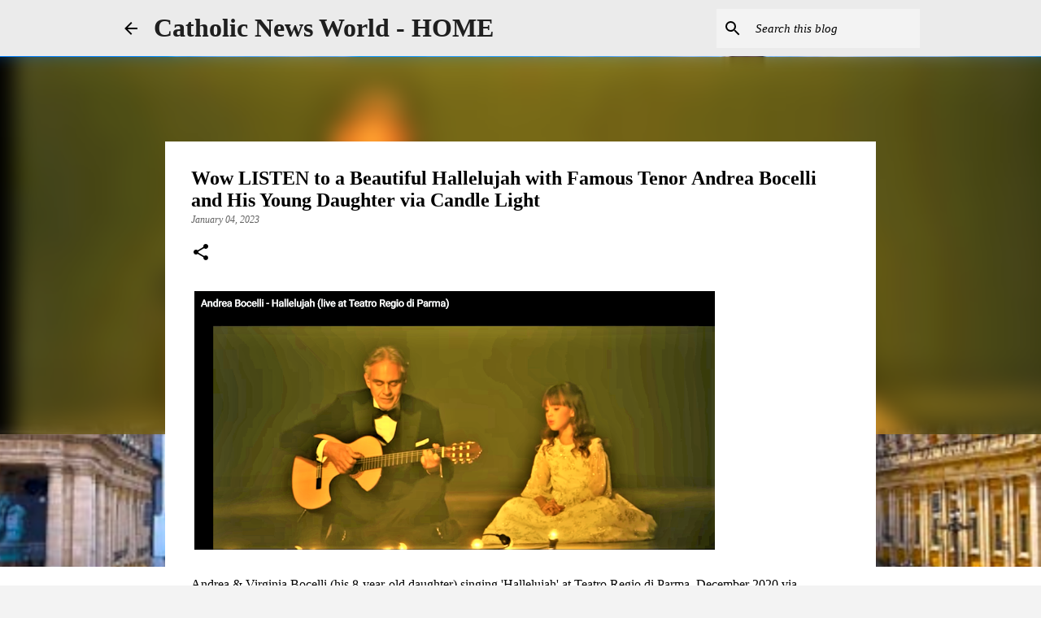

--- FILE ---
content_type: text/html; charset=utf-8
request_url: https://www.google.com/recaptcha/api2/aframe
body_size: 267
content:
<!DOCTYPE HTML><html><head><meta http-equiv="content-type" content="text/html; charset=UTF-8"></head><body><script nonce="qwS5de03ZJdOjL96u3IMrQ">/** Anti-fraud and anti-abuse applications only. See google.com/recaptcha */ try{var clients={'sodar':'https://pagead2.googlesyndication.com/pagead/sodar?'};window.addEventListener("message",function(a){try{if(a.source===window.parent){var b=JSON.parse(a.data);var c=clients[b['id']];if(c){var d=document.createElement('img');d.src=c+b['params']+'&rc='+(localStorage.getItem("rc::a")?sessionStorage.getItem("rc::b"):"");window.document.body.appendChild(d);sessionStorage.setItem("rc::e",parseInt(sessionStorage.getItem("rc::e")||0)+1);localStorage.setItem("rc::h",'1769429913121');}}}catch(b){}});window.parent.postMessage("_grecaptcha_ready", "*");}catch(b){}</script></body></html>